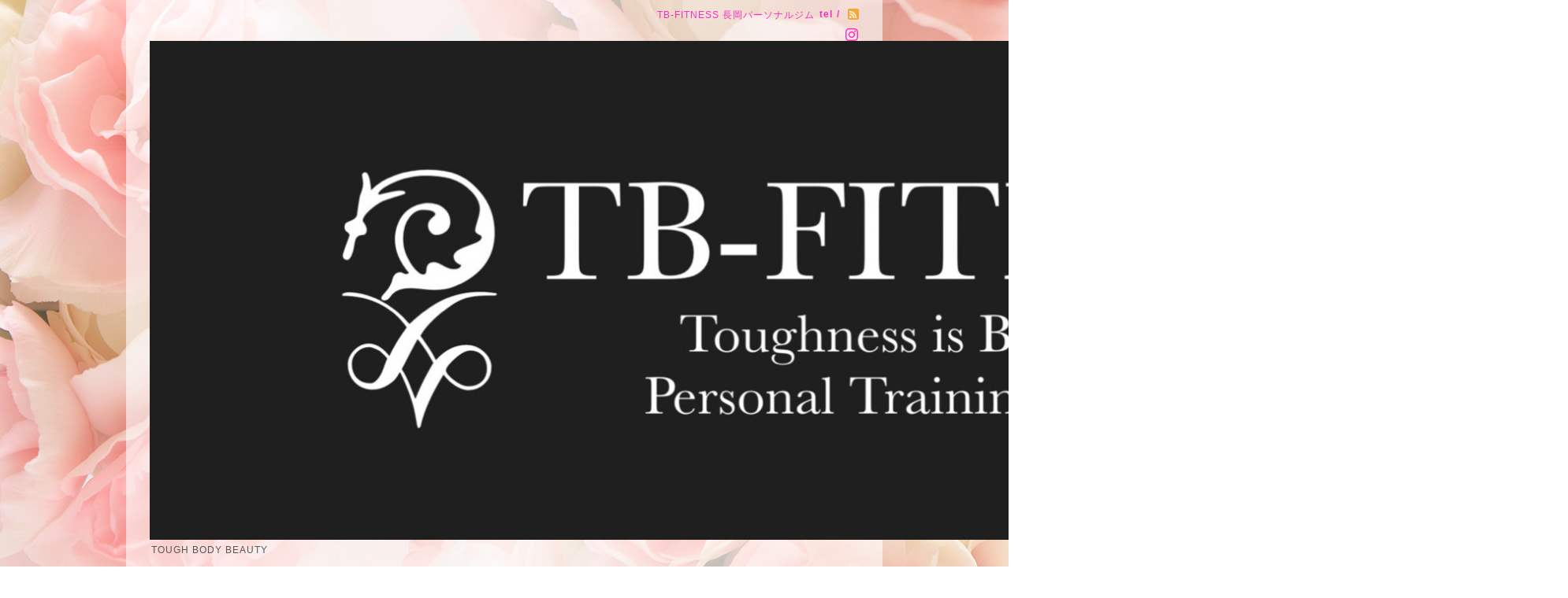

--- FILE ---
content_type: text/html; charset=utf-8
request_url: https://tb-fitness.jp/info/4917393
body_size: 3299
content:
<!DOCTYPE html PUBLIC "-//W3C//DTD XHTML 1.0 Transitional//EN" "http://www.w3.org/TR/xhtml1/DTD/xhtml1-transitional.dtd">
<html xmlns="http://www.w3.org/1999/xhtml" xml:lang="ja" lang="ja">
<head>
<!-- Beauty: ver.202006100000 -->
<meta http-equiv="content-type" content="text/html; charset=utf-8" />
<title>瞬発力 - TB-FITNESS 長岡パーソナルジム</title>
<meta name="viewport" content="width=device-width, initial-scale=1, maximum-scale=1, user-scalable=yes" />
<meta name="keywords" content="TB-FITNESS" />
<meta name="description" content="年齢にかかわらずレジスタンストレーニングを行うことで身体のチカラがアップすることは証明されています。現在通われているかたで若い子たちよりチカラが上回っている..." />
<meta property="og:title" content="瞬発力" />
<meta property="og:image" content="https://cdn.goope.jp/180844/221222141643-63a3e83b07c60.jpg" />
<meta property="og:site_name" content="TB-FITNESS 長岡パーソナルジム" />
<meta http-equiv="content-style-type" content="text/css" />
<meta http-equiv="content-script-type" content="text/javascript" />
<link rel="shortcut icon" href="//cdn.goope.jp/180844/210812142430-6114b08e5903c.ico" />
<link rel="alternate" type="application/rss+xml" title="TB-FITNESS 長岡パーソナルジム / RSS" href="/feed.rss" />
<style type="text/css" media="all">@import "/style.css?746032-1628769993";</style>
<script type="text/javascript" src="/assets/jquery/jquery-3.5.1.min.js"></script>
<script type="text/javascript" src="/js/tooltip.js"></script>
<script type="text/javascript" src="/assets/responsiveslides/responsiveslides-1.55.min.js"></script>
<script type="text/javascript" src="/assets/colorbox/jquery.colorbox-1.6.4.min.js"></script>
<script src="/js/theme_beauty/init.js"></script>
    <script>
      $(document).ready(function(){
      $("#main").find(".thickbox").colorbox({rel:'thickbox',maxWidth: '98%'});
      });
    </script>

</head>

<body id="info">
<div id="wrapper">
<div id="wrapper_inner">

<!-- ヘッダー部分ここから // -->
<div id="header">
<div id="header_inner">


    <div class="shop_title">
        <div class="shop_name shop_name_sp">TB-FITNESS 長岡パーソナルジム</div>
        <div class="shop_rss shop_rss_sp"><a href="/feed.rss"><img src="/img/icon/rss2.png" /></a></div>
        <div class="shop_tel shop_tel_sp">tel&nbsp;/&nbsp;</div>

        <div class="header_social_wrap">
          

          

          
          <a href="https://www.instagram.com/shige_grit_tbfit/" target="_blank">
            <span class="icon-instagram"></span>
          </a>
          
       </div>
    </div>


  <div class="site_title">
    <h1 class="site_logo">
      <a class="shop_sitename" href="https://tb-fitness.jp"><img src='//cdn.goope.jp/180844/210812155444tphm.jpg' alt='TB-FITNESS 長岡パーソナルジム' /></a>
    </h1>
    <div class="site_description site_description_smartphone">TOUGH BODY BEAUTY</div>
  </div>


</div>
</div>
<!-- // ヘッダー部分ここまで -->


<div id="contents">
<div id="contents_inner">


  <!-- メイン部分ここから -->
  <div id="main">
  <div id="main_inner">

    


    
    <!----------------------------------------------

      ページ：インフォメーション

    ---------------------------------------------->
    <h2 class="page_title">Information (お知らせ 近況情報)</h2>
    <div class="info_area">
    <div class="autopagerize_page_element">

      
      <div class="info">
        <div class="info_date">
          2022-12-22 14:16:00
        </div>
        <div class="info_title">
          <a href="/info/4917393">瞬発力</a>
        </div>
        <div class="info_photo">
          <a href='//cdn.goope.jp/180844/221222141643-63a3e83b07c60.jpg' class='thickbox'><img src='//cdn.goope.jp/180844/221222141643-63a3e83b07c60_l.jpg' alt='CD814437-9EE5-4EA4-93C8-20D6709FE334.jpeg'/></a>
        </div>
        <div class="info_body">
          <p>年齢にかかわらずレジスタンストレーニングを行うことで身体のチカラがアップすることは証明されています。</p>
<p>現在通われているかたで若い子たちよりチカラが上回っていることに驚いています。</p>
<p>筋力や筋持久力、筋肉量は上がっていき有酸素運動を行うことで全身持久力、心肺機能向上していきます。</p>
<p>ですが、ひとつだけ上がりにくいものがあります。</p>
<p>瞬発力です。年齢を重ねていくほど上がらないと言われていますが、考えかたや丁寧な運動、回復を心がけていくことが大切です。</p>
<p>瞬発力トレーニングは速筋を鍛えます。ゆっくりでも確実にやることでダウンさせるのを防ぎましょう。</p>
        </div>
      </div>
      

    </div>
    </div>
    


    


    


    


    


    


    

    

    


    


  </div>
  </div>
  <!-- // メイン部分ここまで -->

</div>
</div>
<!-- // contents -->


<!-- ナビゲーション部分ここから // -->
<div id="navi">
<div id="navi_inner">
  <ul>
    
    <li><a href="/"  class="navi_top">Top (トップページ)</a></li>
    
    <li><a href="/menu"  class="navi_menu">Menu (コース 料金表)</a></li>
    
    <li><a href="/staff"  class="navi_staff">Profile (スタッフ紹介)</a></li>
    
    <li><a href="http://lit.link/tbfitness"  class="navi_links links_60525">SNS (インスタグラム LINE)</a></li>
    
    <li><a href="https://suzuri.jp/drumkhan"  class="navi_links links_60524">Shop (Tシャツ グッズ 通販)</a></li>
    
    <li><a href="/info"  class="navi_info active">Information (お知らせ 近況情報)</a><ul class="sub_navi">
<li><a href='/info/2026-01'>2026-01（9）</a></li>
<li><a href='/info/2025-12'>2025-12（14）</a></li>
<li><a href='/info/2025-11'>2025-11（16）</a></li>
<li><a href='/info/2025-10'>2025-10（15）</a></li>
<li><a href='/info/2025-09'>2025-09（15）</a></li>
<li><a href='/info/2025-08'>2025-08（10）</a></li>
<li><a href='/info/2025-07'>2025-07（13）</a></li>
<li><a href='/info/2025-06'>2025-06（19）</a></li>
<li><a href='/info/2025-05'>2025-05（18）</a></li>
<li><a href='/info/2025-04'>2025-04（17）</a></li>
<li><a href='/info/2025-03'>2025-03（20）</a></li>
<li><a href='/info/2025-02'>2025-02（27）</a></li>
<li><a href='/info/2025-01'>2025-01（20）</a></li>
<li><a href='/info/2024-12'>2024-12（25）</a></li>
<li><a href='/info/2024-11'>2024-11（22）</a></li>
<li><a href='/info/2024-10'>2024-10（33）</a></li>
<li><a href='/info/2024-09'>2024-09（27）</a></li>
<li><a href='/info/2024-08'>2024-08（24）</a></li>
<li><a href='/info/2024-07'>2024-07（36）</a></li>
<li><a href='/info/2024-06'>2024-06（17）</a></li>
<li><a href='/info/2024-05'>2024-05（21）</a></li>
<li><a href='/info/2024-04'>2024-04（17）</a></li>
<li><a href='/info/2024-03'>2024-03（16）</a></li>
<li><a href='/info/2024-02'>2024-02（19）</a></li>
<li><a href='/info/2024-01'>2024-01（12）</a></li>
<li><a href='/info/2023-12'>2023-12（12）</a></li>
<li><a href='/info/2023-11'>2023-11（23）</a></li>
<li><a href='/info/2023-10'>2023-10（30）</a></li>
<li><a href='/info/2023-09'>2023-09（13）</a></li>
<li><a href='/info/2023-08'>2023-08（12）</a></li>
<li><a href='/info/2023-07'>2023-07（9）</a></li>
<li><a href='/info/2023-06'>2023-06（11）</a></li>
<li><a href='/info/2023-05'>2023-05（13）</a></li>
<li><a href='/info/2023-04'>2023-04（11）</a></li>
<li><a href='/info/2023-03'>2023-03（10）</a></li>
<li><a href='/info/2023-02'>2023-02（13）</a></li>
<li><a href='/info/2023-01'>2023-01（8）</a></li>
<li><a href='/info/2022-12'>2022-12（6）</a></li>
<li><a href='/info/2022-11'>2022-11（6）</a></li>
<li><a href='/info/2022-10'>2022-10（6）</a></li>
<li><a href='/info/2022-09'>2022-09（7）</a></li>
<li><a href='/info/2022-08'>2022-08（5）</a></li>
<li><a href='/info/2022-07'>2022-07（7）</a></li>
<li><a href='/info/2022-06'>2022-06（7）</a></li>
<li><a href='/info/2022-05'>2022-05（2）</a></li>
<li><a href='/info/2022-04'>2022-04（3）</a></li>
<li><a href='/info/2022-03'>2022-03（3）</a></li>
<li><a href='/info/2022-02'>2022-02（4）</a></li>
<li><a href='/info/2022-01'>2022-01（4）</a></li>
<li><a href='/info/2021-12'>2021-12（3）</a></li>
<li><a href='/info/2021-11'>2021-11（4）</a></li>
<li><a href='/info/2021-10'>2021-10（8）</a></li>
<li><a href='/info/2021-09'>2021-09（8）</a></li>
<li><a href='/info/2021-08'>2021-08（3）</a></li>
</ul>
</li>
    
    <li><a href="/photo"  class="navi_photo">Photo (トレーニング写真)</a></li>
    
    <li><a href="/about"  class="navi_about">Address (店舗情報)</a></li>
    
    <li><a href="/contact"  class="navi_contact">Contact (お問い合わせ)</a></li>
    
    <li><a href="/free/otoiawase"  class="navi_free free_434911">よくあるご質問</a></li>
    
  </ul>
  <br class="clear" />
</div>
<!-- ナビゲーションパーツここから // -->
<div id="navi_parts">
<div class="navi_parts_detail">
<a href="https://lin.ee/5vKkNdW"><img src="https://scdn.line-apps.com/n/line_add_friends/btn/ja.png" alt="友だち追加" height="36" border="0"></a>
</div>
</div>

<!-- // ナビゲーションパーツここまで -->
</div>
<!-- // ナビゲーション部分ここまで -->


<!-- サイドバー部分ここから // -->
<div id="sidebar">
<div id="sidebar_inner">


  <div class="today_area today_area_smartphone">
    <div class="today_title">2026.01.19 Monday</div>
    
  </div>


  <div class="counter_area counter_area_smartphone">
    <div class="counter_title">カウンター</div>
    <div class="counter_today">
      Today&nbsp;<span class="num">282</span>
    </div>
    <div class="counter_yesterday">
      Yesterday&nbsp;<span class="num">582</span>
    </div>
    <div class="counter_total">
      Total&nbsp;<span class="num">274352</span>
    </div>
  </div>

  <div class="qr_area qr_area_smartphone">
    <div class="qr_title">携帯サイト</div>
    <div class="qr_img"><img src="//r.goope.jp/qr/shigehito3"width="100" height="100" /></div>
  </div>

  

</div>
</div>
<!-- // サイドバー部分ここまで -->


<!-- フッター部分ここから // -->
<div id="footer">
<div id="footer_inner">

 <div class="shop_title_footer clearfix">
      <div class="shop_info_footer">
        <div class="shop_rss shop_rss_footer"><a href="/feed.rss"><img src="/img/icon/rss2.png" /></a></div>
        <div class="shop_name shop_name_footer">TB-FITNESS 長岡パーソナルジム&nbsp; </div>
      </div>
      <div class="shop_tel shop_tel_footer"></div>
  </div>

  <div class="copyright copyright_smartphone">&copy;2026 <a href="https://tb-fitness.jp">TB-FITNESS 長岡パーソナルジム</a>. All Rights Reserved.</div>

  <div class="powered powered_smartphone">Powered by <a href="https://goope.jp/">グーペ</a> / <a href="https://admin.goope.jp/">Admin</a></div>
  <br class="clear" />

</div>
</div>
<!-- // フッター部分ここまで -->

</div>
</div>

</body>
</html>
